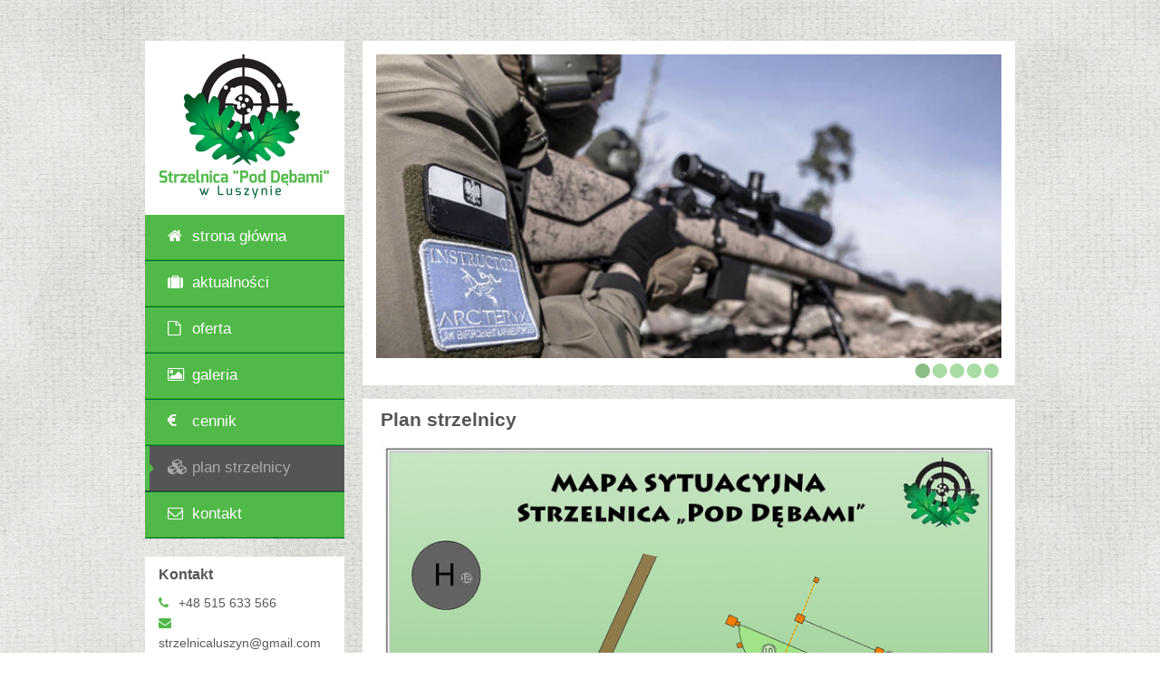

--- FILE ---
content_type: text/html; charset=UTF-8
request_url: https://strzelnica-luszyn.com.pl/plan-strzelnicy/
body_size: 4432
content:
<!DOCTYPE html>
<html lang="pl-PL">
<head>
	<meta charset="UTF-8" />
	<meta name="google-site-verification" content="CBPcIqvdsYtHwvnKitRuYVsim0VGCUZpRR_aPfuVCbA" />
	<meta http-equiv="X-UA-Compatible" content="IE=edge">
	<meta name="viewport" content="width=device-width, initial-scale=1.0" />
	<title>  Plan strzelnicyStrzelnica Luszyn</title>
	<link rel="profile" href="http://gmpg.org/xfn/11" />
	<link rel="pingback" href="https://strzelnica-luszyn.com.pl/xmlrpc.php" />
	<link rel='dns-prefetch' href='//s.w.org' />
<link rel="alternate" type="application/rss+xml" title="Strzelnica Luszyn &raquo; Kanał z wpisami" href="https://strzelnica-luszyn.com.pl/feed/" />
		<script type="text/javascript">
			window._wpemojiSettings = {"baseUrl":"https:\/\/s.w.org\/images\/core\/emoji\/2.3\/72x72\/","ext":".png","svgUrl":"https:\/\/s.w.org\/images\/core\/emoji\/2.3\/svg\/","svgExt":".svg","source":{"concatemoji":"https:\/\/strzelnica-luszyn.com.pl\/wp-includes\/js\/wp-emoji-release.min.js?ver=4.8.21"}};
			!function(t,a,e){var r,i,n,o=a.createElement("canvas"),l=o.getContext&&o.getContext("2d");function c(t){var e=a.createElement("script");e.src=t,e.defer=e.type="text/javascript",a.getElementsByTagName("head")[0].appendChild(e)}for(n=Array("flag","emoji4"),e.supports={everything:!0,everythingExceptFlag:!0},i=0;i<n.length;i++)e.supports[n[i]]=function(t){var e,a=String.fromCharCode;if(!l||!l.fillText)return!1;switch(l.clearRect(0,0,o.width,o.height),l.textBaseline="top",l.font="600 32px Arial",t){case"flag":return(l.fillText(a(55356,56826,55356,56819),0,0),e=o.toDataURL(),l.clearRect(0,0,o.width,o.height),l.fillText(a(55356,56826,8203,55356,56819),0,0),e===o.toDataURL())?!1:(l.clearRect(0,0,o.width,o.height),l.fillText(a(55356,57332,56128,56423,56128,56418,56128,56421,56128,56430,56128,56423,56128,56447),0,0),e=o.toDataURL(),l.clearRect(0,0,o.width,o.height),l.fillText(a(55356,57332,8203,56128,56423,8203,56128,56418,8203,56128,56421,8203,56128,56430,8203,56128,56423,8203,56128,56447),0,0),e!==o.toDataURL());case"emoji4":return l.fillText(a(55358,56794,8205,9794,65039),0,0),e=o.toDataURL(),l.clearRect(0,0,o.width,o.height),l.fillText(a(55358,56794,8203,9794,65039),0,0),e!==o.toDataURL()}return!1}(n[i]),e.supports.everything=e.supports.everything&&e.supports[n[i]],"flag"!==n[i]&&(e.supports.everythingExceptFlag=e.supports.everythingExceptFlag&&e.supports[n[i]]);e.supports.everythingExceptFlag=e.supports.everythingExceptFlag&&!e.supports.flag,e.DOMReady=!1,e.readyCallback=function(){e.DOMReady=!0},e.supports.everything||(r=function(){e.readyCallback()},a.addEventListener?(a.addEventListener("DOMContentLoaded",r,!1),t.addEventListener("load",r,!1)):(t.attachEvent("onload",r),a.attachEvent("onreadystatechange",function(){"complete"===a.readyState&&e.readyCallback()})),(r=e.source||{}).concatemoji?c(r.concatemoji):r.wpemoji&&r.twemoji&&(c(r.twemoji),c(r.wpemoji)))}(window,document,window._wpemojiSettings);
		</script>
		<style type="text/css">
img.wp-smiley,
img.emoji {
	display: inline !important;
	border: none !important;
	box-shadow: none !important;
	height: 1em !important;
	width: 1em !important;
	margin: 0 .07em !important;
	vertical-align: -0.1em !important;
	background: none !important;
	padding: 0 !important;
}
</style>
<link rel='stylesheet' id='wppg-photo-css-css'  href='https://strzelnica-luszyn.com.pl/wp-content/plugins/simple-photo-gallery/css/wppg-photo.css?ver=1.8.1' type='text/css' media='all' />
<link rel='stylesheet' id='responsive_styles-css'  href='https://strzelnica-luszyn.com.pl/wp-content/plugins/addi-simple-slider/css/responsiveslides.css?ver=4.8.21' type='text/css' media='all' />
<link rel='stylesheet' id='responsive_themes-css'  href='https://strzelnica-luszyn.com.pl/wp-content/plugins/addi-simple-slider/css/themes.css?ver=4.8.21' type='text/css' media='all' />
<link rel='stylesheet' id='font-awesome-four-css'  href='https://strzelnica-luszyn.com.pl/wp-content/plugins/font-awesome-4-menus/css/font-awesome.min.css?ver=4.7.0' type='text/css' media='all' />
<link rel='stylesheet' id='foobox-free-min-css'  href='https://strzelnica-luszyn.com.pl/wp-content/plugins/foobox-image-lightbox/free/css/foobox.free.min.css?ver=1.2.27' type='text/css' media='all' />
<link rel='stylesheet' id='flat-template-css'  href='https://strzelnica-luszyn.com.pl/wp-content/themes/luszyn/assets/css/template.css?ver=1.3.7' type='text/css' media='all' />
<link rel='stylesheet' id='flat-style-css'  href='https://strzelnica-luszyn.com.pl/wp-content/themes/luszyn/style.css?ver=1.3.7' type='text/css' media='all' />
<script type='text/javascript' src='https://strzelnica-luszyn.com.pl/wp-includes/js/jquery/jquery.js?ver=1.12.4'></script>
<script type='text/javascript' src='https://strzelnica-luszyn.com.pl/wp-includes/js/jquery/jquery-migrate.min.js?ver=1.4.1'></script>
<script type='text/javascript' src='https://strzelnica-luszyn.com.pl/wp-content/plugins/simple-photo-gallery/js/jquery-lightbox/js/jquery.lightbox-0.5.js?ver=1.8.1'></script>
<script type='text/javascript' src='https://strzelnica-luszyn.com.pl/wp-content/plugins/addi-simple-slider/js/responsiveslides.min.js?ver=4.8.21'></script>
<script type='text/javascript' src='https://strzelnica-luszyn.com.pl/wp-content/plugins/foobox-image-lightbox/free/js/foobox.free.min.js?ver=1.2.27'></script>
<link rel='https://api.w.org/' href='https://strzelnica-luszyn.com.pl/wp-json/' />
<link rel="EditURI" type="application/rsd+xml" title="RSD" href="https://strzelnica-luszyn.com.pl/xmlrpc.php?rsd" />
<link rel="wlwmanifest" type="application/wlwmanifest+xml" href="https://strzelnica-luszyn.com.pl/wp-includes/wlwmanifest.xml" /> 
<meta name="generator" content="WordPress 4.8.21" />
<link rel="canonical" href="https://strzelnica-luszyn.com.pl/plan-strzelnicy/" />
<link rel='shortlink' href='https://strzelnica-luszyn.com.pl/?p=41' />
<link rel="alternate" type="application/json+oembed" href="https://strzelnica-luszyn.com.pl/wp-json/oembed/1.0/embed?url=https%3A%2F%2Fstrzelnica-luszyn.com.pl%2Fplan-strzelnicy%2F" />
<link rel="alternate" type="text/xml+oembed" href="https://strzelnica-luszyn.com.pl/wp-json/oembed/1.0/embed?url=https%3A%2F%2Fstrzelnica-luszyn.com.pl%2Fplan-strzelnicy%2F&#038;format=xml" />
<!--[if lt IE 9]>
<script src="https://strzelnica-luszyn.com.pl/wp-content/themes/luszyn/assets/js/html5shiv.js"></script>
<script src="https://strzelnica-luszyn.com.pl/wp-content/themes/luszyn/assets/js/respond.min.js"></script>
<![endif]-->
<style type="text/css">body { background-size: initial; }</style><style type="text/css" id="custom-background-css">
body.custom-background { background-image: url("https://strzelnica-luszyn.com.pl/wp-content/uploads/2016/06/tło.jpg"); background-position: center top; background-size: auto; background-repeat: repeat; background-attachment: scroll; }
</style>
	<link href='http://fonts.googleapis.com/css?family=PT+Sans:400,700&subset=latin,latin-ext' rel='stylesheet' type='text/css'>
</head>

<body class="page-template-default page page-id-41 custom-background">
<div id="page">
	<div class="container">
		<div class="row row-offcanvas row-offcanvas-left">
			<div id="secondary" class="col-lg-3">
				<header id="masthead" class="site-header" role="banner">
					<div class="hgroup">
						<a href="/"><img class="sitelogo" src="https://strzelnica-luszyn.com.pl/wp-content/themes/luszyn/assets/img/logo.jpg" alt="" /></a>
					</div>
					<button type="button" class="btn btn-link hidden-lg toggle-sidebar" data-toggle="offcanvas" aria-label="Sidebar"><i class="fa fa-gear"></i></button>
					<button type="button" class="btn btn-link hidden-lg toggle-navigation" aria-label="Navigation Menu"><i class="fa fa-bars"></i></button>
					<nav id="site-navigation" class="navigation main-navigation" role="navigation">
						<ul id="menu-menu-boczne" class="nav-menu"><li id="menu-item-4" class="menu-item menu-item-type-custom menu-item-object-custom menu-item-4"><a href="http://www.strzelnica-luszyn.com.pl/"><i class="fa fa-home"></i><span class="fontawesome-text"> Strona główna</span></a></li>
<li id="menu-item-17" class="menu-item menu-item-type-post_type menu-item-object-page menu-item-17"><a href="https://strzelnica-luszyn.com.pl/aktualnosci/"><i class="fa fa-suitcase"></i><span class="fontawesome-text"> Aktualności</span></a></li>
<li id="menu-item-31" class="menu-item menu-item-type-post_type menu-item-object-page menu-item-31"><a href="https://strzelnica-luszyn.com.pl/oferta/"><i class="fa fa-file-o"></i><span class="fontawesome-text"> Oferta</span></a></li>
<li id="menu-item-19" class="menu-item menu-item-type-post_type menu-item-object-page menu-item-19"><a href="https://strzelnica-luszyn.com.pl/galeria/"><i class="fa fa-picture-o"></i><span class="fontawesome-text"> Galeria</span></a></li>
<li id="menu-item-18" class="menu-item menu-item-type-post_type menu-item-object-page menu-item-18"><a href="https://strzelnica-luszyn.com.pl/cennik/"><i class="fa fa-eur"></i><span class="fontawesome-text"> Cennik</span></a></li>
<li id="menu-item-43" class="menu-item menu-item-type-post_type menu-item-object-page current-menu-item page_item page-item-41 current_page_item menu-item-43"><a href="https://strzelnica-luszyn.com.pl/plan-strzelnicy/"><i class="fa fa-cubes"></i><span class="fontawesome-text"> Plan strzelnicy</span></a></li>
<li id="menu-item-16" class="menu-item menu-item-type-post_type menu-item-object-page menu-item-16"><a href="https://strzelnica-luszyn.com.pl/kontakt/"><i class="fa fa-envelope-o"></i><span class="fontawesome-text"> Kontakt</span></a></li>
</ul>					</nav>
				</header>
				
				<div class="sidebar-offcanvas">
					<div id="main-sidebar" class="widget-area" role="complementary">
	<aside id="text-2" class="widget widget_text"><h3 class="widget-title">Kontakt</h3>			<div class="textwidget"><i class="fa fa-phone green infoico"></i> +48 515 633 566<br />
<i class="fa fa-envelope green infoico"></i> strzelnicaluszyn@gmail.com<br />
<i class="fa fa-map-marker green infoico"></i> 
Luszyn 1 <br />
09-541 Pacyna <br />
woj. mazowieckie <br />


</div>
		</aside><aside id="text-3" class="widget widget_text"><h3 class="widget-title">Social Media</h3>			<div class="textwidget"><a class="socialmediaicon socialmedia-facebook" href="https://www.facebook.com/luszynstrzelnica" target="_blank">Facebook</a> 
<a class="socialmediaicon socialmedia-gplus" href="https://plus.google.com/103302275502433457144" target="_blank">G+</a>
<a class="socialmediaicon socialmedia-yt" href="https://www.youtube.com/channel/UC-PUAlqs3gHAW05L4VwCaQQ" target="_blank">YT</a>
<br /></div>
		</aside></div>				</div>
			</div>
			<div id="primary" class="content-area col-xs-9">

			<script type="text/javascript">jQuery(document).ready(function() {
							jQuery("#rslides").responsiveSlides({
								auto: true,
								timeout: 6000,
								speed: 500,
								pager: true,
								nav: false,
								random: false,
								pause: false,
								pauseControls: false,
								prevText: "Previous",
								nextText: "Next",
								namespace: "rslides",
								pagination: false
							});
						   });
				  </script>
				  <div class="rslides_container">
				  <ul class="rslides" id="rslides"><li><img src='http://www.strzelnica-luszyn.com.pl/wp-content/uploads/2014/07/slider3.jpg' /></li><li><img src='http://www.strzelnica-luszyn.com.pl/wp-content/uploads/2014/07/slider4.jpg' /></li><li><img src='http://www.strzelnica-luszyn.com.pl/wp-content/uploads/2014/07/slider5.jpg' /></li><li><img src='http://www.strzelnica-luszyn.com.pl/wp-content/uploads/2014/07/slider.jpg' /></li><li><img src='http://strzelnica-luszyn.com.pl/wp-content/uploads/2016/06/slider5.jpg' /></li></ul></div>			
			<div id="content" class="site-content" role="main">

			
				<article id="post-41" class="post-41 page type-page status-publish hentry">
					<header class="entry-header">
						<h1 class="entry-title">Plan strzelnicy</h1>
					</header>
					<div class="entry-content">

						<p><a href="http://www.strzelnica-luszyn.com.pl/wp-content/uploads/2014/07/strzelnica-plan.jpg"><img class="alignnone size-large wp-image-39" src="http://www.strzelnica-luszyn.com.pl/wp-content/uploads/2014/07/strzelnica-plan-724x1024.jpg" alt="strzelnica plan" width="720" height="1018" srcset="https://strzelnica-luszyn.com.pl/wp-content/uploads/2014/07/strzelnica-plan-724x1024.jpg 724w, https://strzelnica-luszyn.com.pl/wp-content/uploads/2014/07/strzelnica-plan-212x300.jpg 212w, https://strzelnica-luszyn.com.pl/wp-content/uploads/2014/07/strzelnica-plan.jpg 1024w" sizes="(max-width: 720px) 100vw, 720px" /></a></p>

											
					</div>
				</article>

				
			
			</div>

								<div id="short-gallery">
				<h3>Ostatnie zdjęcia</h3>
					<div class="short-gallery-photos">
						<!--<img src="https://strzelnica-luszyn.com.pl/wp-content/themes/luszyn/assets/img/thumb.png" alt="" />
						<img src="https://strzelnica-luszyn.com.pl/wp-content/themes/luszyn/assets/img/thumb.png" alt="" />
						<img src="https://strzelnica-luszyn.com.pl/wp-content/themes/luszyn/assets/img/thumb.png" alt="" />
						<img src="https://strzelnica-luszyn.com.pl/wp-content/themes/luszyn/assets/img/thumb.png" alt="" />-->
						<div id='gallery-1' class='gallery galleryid-41 gallery-columns-4 gallery-size-thumbnail'><dl class='gallery-item'>
			<dt class='gallery-icon landscape'>
				<a href='https://strzelnica-luszyn.com.pl/wp-content/uploads/2014/07/instruktor.jpg'><img width="150" height="150" src="https://strzelnica-luszyn.com.pl/wp-content/uploads/2014/07/instruktor-150x150.jpg" class="attachment-thumbnail size-thumbnail" alt="" /></a>
			</dt></dl><dl class='gallery-item'>
			<dt class='gallery-icon landscape'>
				<a href='https://strzelnica-luszyn.com.pl/wp-content/uploads/2014/07/DSC_0608-e1404899698732.jpg'><img width="150" height="150" src="https://strzelnica-luszyn.com.pl/wp-content/uploads/2014/07/DSC_0608-150x150.jpg" class="attachment-thumbnail size-thumbnail" alt="" /></a>
			</dt></dl><dl class='gallery-item'>
			<dt class='gallery-icon landscape'>
				<a href='https://strzelnica-luszyn.com.pl/wp-content/uploads/2014/07/szkolenie.jpg'><img width="150" height="150" src="https://strzelnica-luszyn.com.pl/wp-content/uploads/2014/07/szkolenie-150x150.jpg" class="attachment-thumbnail size-thumbnail" alt="" /></a>
			</dt></dl><dl class='gallery-item'>
			<dt class='gallery-icon landscape'>
				<a href='https://strzelnica-luszyn.com.pl/wp-content/uploads/2014/07/DSC_0626-e1404899709535.jpg'><img width="150" height="150" src="https://strzelnica-luszyn.com.pl/wp-content/uploads/2014/07/DSC_0626-150x150.jpg" class="attachment-thumbnail size-thumbnail" alt="" /></a>
			</dt></dl><br style="clear: both" />
		</div>
					</div>
				</div>
									<div class="site-info" >
<div class="col-xs-9 left">&copy; 2014 Strzelnica Luszyn, All Rights Reserved</div>

<div class="col-xs-3 right">Wykonanie: <a href="http://greensoft.com.pl">GreenSoft</a>
					</div>
				 
			</div>
		</div>
	</div>
</div>
<script type='text/javascript' src='https://strzelnica-luszyn.com.pl/wp-content/themes/luszyn/assets/js/bootstrap-3.1.1.min.js?ver=3.1.1'></script>
<script type='text/javascript' src='https://strzelnica-luszyn.com.pl/wp-content/themes/luszyn/assets/js/functions.js?ver=1.3.7'></script>
<script type='text/javascript' src='https://strzelnica-luszyn.com.pl/wp-includes/js/wp-embed.min.js?ver=4.8.21'></script>
<script type="text/foobox">/* Run FooBox FREE (v1.2.27) */
(function( FOOBOX, $, undefined ) {
  FOOBOX.o = {wordpress: { enabled: true }, countMessage:'image %index of %total', excludes:'.fbx-link,.nofoobox,.nolightbox,a[href*="pinterest.com/pin/create/button/"]', affiliate : { enabled: false }};
  FOOBOX.init = function() {
    $(".fbx-link").removeClass("fbx-link");
    $(".gallery, .wp-caption, a:has(img[class*=wp-image-]), .foobox").foobox(FOOBOX.o);
  };
}( window.FOOBOX = window.FOOBOX || {}, FooBox.$ ));

FooBox.ready(function() {

  jQuery("body").append("<span style=\"font-family:'foobox'; color:transparent; position:absolute; top:-1000em;\">f</span>");
  FOOBOX.init();

});
</script>				<script type="text/javascript">
					if (window.addEventListener){
						window.addEventListener("DOMContentLoaded", function() {
							var arr = document.querySelectorAll("script[type='text/foobox']");
							for (var x = 0; x < arr.length; x++) {
								var script = document.createElement("script");
								script.type = "text/javascript";
								script.innerHTML = arr[x].innerHTML;
								arr[x].parentNode.replaceChild(script, arr[x]);
							}
						});
					} else {
						console.log("FooBox does not support the current browser.");
					}
				</script>
				</body>
</html>

--- FILE ---
content_type: text/css
request_url: https://strzelnica-luszyn.com.pl/wp-content/plugins/addi-simple-slider/css/responsiveslides.css?ver=4.8.21
body_size: -103
content:
/*! http://responsiveslides.com v1.54 by @viljamis */

.rslides {
  position: relative;
  list-style: none;
  overflow: hidden;
  width: 100%;
  padding: 0;
  margin: 0;
  }

.rslides li {
  -webkit-backface-visibility: hidden;
 position: absolute;
  display: none;
  width: 100%;
  left: 0;
  top: 0;
  }

.rslides li:first-child {
 position: relative;
  display: block;
  float: left;
  }

.rslides img {
  display: block;
  height: auto;
  float: left;
  width: 100%;
  border: 0;
  }
			 	
			 	
			 	
			 	
			 	
			 	
			 	
			 	
			 	
			 	
			 	
			 	
			 	

--- FILE ---
content_type: text/css
request_url: https://strzelnica-luszyn.com.pl/wp-content/themes/luszyn/style.css?ver=1.3.7
body_size: -197
content:
/*
Theme Name: Strzelnica Luszyn
*/

.sticky {}
.bypostauthor {}

--- FILE ---
content_type: application/x-javascript
request_url: https://strzelnica-luszyn.com.pl/wp-content/themes/luszyn/assets/js/functions.js?ver=1.3.7
body_size: 6
content:
(function($){
  $(document).ready(function() {
    $('.toggle-sidebar').click(function() {
      $('.row-offcanvas').toggleClass('active');
    });

    $('.toggle-navigation').click(function() {
      $(this).toggleClass('open').next('#site-navigation').slideToggle(300);
    });

    $('#site-navigation .sub-menu, #site-navigation .children').before('<i class="fa fa-caret-right"></i>');

    if(!!('ontouchstart' in window)){
      $('#site-navigation .menu-item-has-children .fa, #site-navigation .page_item_has_children .fa')
      .click(function() {
        $(this).toggleClass('open').next('ul').slideToggle(300);
      });
    } else {
      $('#site-navigation .menu-item-has-children, #site-navigation .page_item_has_children')
      .not('.current-menu-parent, .current_page_parent, .current_page_ancestor, .current-menu-ancestor')
      .hover(function() {
        $(this).children('.fa').toggleClass('open').next('ul').stop(true, true).delay(200).slideDown();
      },function() {
        $(this).children('.fa').toggleClass('open').next('ul').stop(true, true).delay(500).slideUp();
      });
    }
  });
})(jQuery);